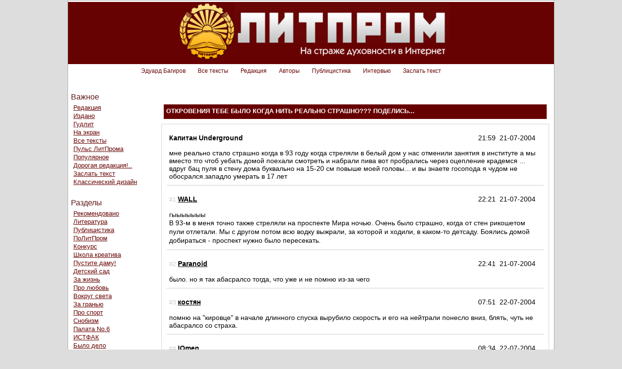

--- FILE ---
content_type: text/html; charset=windows-1251
request_url: http://litprom.ru/topic17260.html
body_size: 4570
content:
<!DOCTYPE html PUBLIC "-//W3C//DTD HTML 4.01//EN" "http://www.w3.org/TR/html4/strict.dtd"><html xmlns="http://www.w3.org/1999/xhtml" xmlns:fb="http://ogp.me/ns/fb#"> <head> <meta http-equiv="Content-Type" content="text/html; charset=windows-1251" ><title>Litprom.ru | {title_header}</title><meta name="Content-Type" content="text/html; charset=windows-1251" /><meta name="Keywords" content="литература,креатив,литпром,автор,элита,рунет" /><meta name="Description" content="{description}" /><link rel="stylesheet" type="text/css" media="all" href="js/niceforms/niceforms-default.css" /><link rel="stylesheet" type="text/css" media="all" href="/_lm8ea8f138e7abf12fd3b69de62a906877/style.h.css" /><script type="text/javascript" src="http://ajax.googleapis.com/ajax/libs/jquery/1.4.4/jquery.js"></script><link rel="stylesheet" type="text/css" href="css/style2.css"><script type="text/javascript" src="fckeditor/fckeditor.js"></script><script type="text/javascript" src="js/ip.js"></script> <!--[if IE]><style media="screen">  .header .cell, .footer .cell {height: auto;}  .cell { zoom: 1; }	 .wrap { height:100%; }	 .rightCol, .leftCol, .centerCol, .boxCL, .outer {zoom:1;} </style><![endif]--><link rel="icon" href="/favicon.ico" type="image/x-icon" /><link rel="shortcut icon" href="/favicon.ico" type="image/x-icon" /> <script language="javascript" type="text/javascript" src="js/niceforms/niceforms.js"></script><script type='text/javascript' src='/js/jquery.scrollTo-min.js'></script> </head> <body onload="NFInit();"> <div class="header">  <div class="cell">  <div class="header_back"><a href="index.html"><img class="PICS pic1" src="/img/logo4.png" alt=""></a></div>		<div class="header_menu_div" style="width:750px; margin:6px auto;">
    <a class="header_menu menu" href="bagirov.html">Эдуард Багиров</a>
    <a class="header_menu menu" href="list.html">Все тексты</a>
    <a class="header_menu menu" href="redak.html">Редакция</a>
    <a class="header_menu menu" href="authors.html">Авторы</a>
    <a class="header_menu menu" href="pub.html">Публицистика</a>
    <a class="header_menu menu" href="interview.html">Интервью</a>
    <a class="header_menu menu" href="newstory.html">Заслать текст</a>    
    
    <!-- <a class="header_menu menu" href="#">Поиск</a> -->
    <br style="clear:both;">
</div>	 </div> </div> <div class="content">  <table class="contaner">	 <tr>	 <td class="leftCol">

                <div class="header1">Важное</div>
                <div class="leftmenu"> 
                	<!-- <a href="kodeks.html" class="menu">Кодекс</a> -->
                	<a href="redak.html" class="menu">Редакция</a> 
                	
                	<a href="izdato.html" class="menu">Издано</a> 
                	<a href="goodlit.html" class="menu">Гудлит</a> 
                	<a href="tothescreen.html" class="menu">На экран</a>
                	<a class="menu" href="list.html">Все тексты</a> 
                	<a class="menu" href="pulse.html">Пульс ЛитПрома</a> 
                	<!-- <a class="menu" href="http://www.radiolitprom.ru/">Радио литпром</a> -->
                	<a class="menu" href="topcreos.html">Популярное</a> 
                	<a href="2admin.html" class="menu">Дорогая редакция!..</a> 
                	<a href="newstory.html" class="menu">Заслать текст</a> 
                	<a href="classic.php" class="menu">Классический дизайн</a> 
                </div>
                <div class="header1">Разделы</div>
                <div class="leftmenu">
	<a class="menu" href="rekomend.html">Рекомендовано</a> 
	<a class="menu" href="literatura.html">Литература</a>
	<a class="menu" href="pub.html">Публицистика</a>  
	<a class="menu" href="politprom.html">ПоЛитПром</a>  
	<a class="menu" href="konkurz.html">Конкурс</a> 
	<a class="menu" href="shkola.html">Школа креатива</a> 
	<a class="menu" href="bliadama.html">Пустите даму!</a> 
	<a class="menu" href="detsad.html">Детский сад</a> 
	<a class="menu" href="zazhizn.html">За жизнь</a> 
	<a class="menu" href="love.html">Про любовь</a> 
	<a class="cis menu" href="around.html">Вокруг света</a>
	<!--<a class="menu" href="zdorovie.html">Здоровье дороже</a> -->
	<a class="menu" href="treshiugar.html">За гранью</a>
	<a class="menu" href="sport.html">Про спорт</a> 
	<a class="menu" href="snobizm.html">Снобизм</a> 
	<a class="menu" href="palata6.html">Палата No.6</a> 
	<!--<a class="menu" href="proskot.html">Про скот</a>--> 
	<a class="menu" href="istfuck.html">ИСТФАК</a> 
	<a class="menu" href="bilodelo.html">Было дело</a> 
	<a class="menu" href="autoprom.html">АвтоПром</a> 
	<!--<a class="menu" href="diski.html">Вращаются диски</a> -->
	<!--<a class="menu" href="kkomiks.html">Kомикс</a> -->
	<a class="menu" href="kritika.html">Критика</a> 
	<a class="menu" href="interview.html">Интервью</a> 
	<a class="menu" href="spizhzhenoe.html">Плагиат</a> 
	<!--<a class="menu" href="gutentag.html">Guten Tag</a> -->
	<a class="menu" href="kinoteatr.html">Кино и театр</a> 
	<a class="menu" href="video.html">Видео</a> 
	<!-- <a class="menu" href="news.html">Новости</a> -->
	<a class="menu" href="grafomania.html">Графомания</a> 
	<a class="menu" href="hueta.html">Х (cenzored)</a> 
	<a class="cis menu" href="gavno.html">ГиХШП</a>

                </div>
                
                <div class="header1">Поиск в креативах</div>
                <div class="leftmenu align">
                  <form action="search.html" class="niceform" method="GET"  onsubmit="document.location =  'srch_' + this.srch.value; return false;">
                    <div>
                      <input class="input"  type="text" id="srch" name="search" size="20">
                    </div><br/><br/>
                    
                    <div style="padding-left:75px">
                      <input  type="submit" name="submit" value="Найти!">
                    </div>
                  </form>
                </div>
				<div class="header1">Прочее</div>
                <div class="leftmenu">
                	<a class="menu" href="/authors.html">Авторы</a><a class="menu" href="/gb.html">Обратная связь</a>
                	<a class="menu" href="/linx.html">Ссылки</a>
                </div>
                        	 </td>	 <td class="centerCol">	 <div class="new">     <div class="header1" style="text-transform:uppercase;"><h1>Откровения тебе было когда нить реально страшно??? поделись... </h1></div><div style='border:1px solid #d5d6d7; padding:10px; margin-top:10px;'> 

<div class="comment"><div class="zag"><i>21:59&nbsp;&nbsp;21-07-2004</i><b>Капитан Underground</b></div>

<div>мне реально стало страшно когда в 93 году когда стреляли в белый дом у нас отменили занятия в институте а мы вместо тго чтоб уебать домой поехали смотреть и набрали пива вот пробрались через оцепление крадемся ... вдруг бац пуля в стену дома буквально на 15-20 см повыше моей головы... и вы знаете госопода я чудом не обосрался.западло умерать в 17 лет</div></div><div class="comment"><div class="zag"><i>22:21&nbsp;&nbsp;21-07-2004</i><font color="#CcCcCc" size="-1">#1</font> <a href="profil1302.html" class="cow"><b>WALL</b></a>&nbsp;&nbsp;&nbsp;&nbsp;<br clear="all" style="clear:both"></div>

<div>гыыыыыыы<br/><p>В 93-м в меня точно также стреляли на проспекте Мира ночью. Очень было страшно, когда от стен рикошетом пули отлетали. Мы с другом потом всю водку выжрали, за которой и ходили, в каком-то детсаду. Боялись домой добираться - проспект нужно было пересекать.</div></div><div class="comment"><div class="zag"><i>22:41&nbsp;&nbsp;21-07-2004</i><font color="#CcCcCc" size="-1">#2</font> <a href="profil1179.html" class="cow"><b>Paranoid</b></a>&nbsp;&nbsp;&nbsp;&nbsp;<br clear="all" style="clear:both"></div>

<div>было. но я так абасралсо тогда, что уже и не помню из-за чего</div></div><div class="comment"><div class="zag"><i>07:51&nbsp;&nbsp;22-07-2004</i><font color="#CcCcCc" size="-1">#3</font> <a href="profil1435.html" class="cow"><b>костян</b></a>&nbsp;&nbsp;&nbsp;&nbsp;<br clear="all" style="clear:both"></div>

<div>помню на &quot;кировце&quot; в начале длинного спуска вырубило скорость и его на нейтрали понесло вниз, блять, чуть не абасралсо со страха.</div></div><div class="comment"><div class="zag"><i>08:34&nbsp;&nbsp;22-07-2004</i><font color="#CcCcCc" size="-1">#4</font> <a href="profil1863.html" class="cow"><b>IOmen</b></a>&nbsp;&nbsp;&nbsp;&nbsp;<br clear="all" style="clear:both"></div>

<div>можэт это ненормально, но за себя никакда панастоящиму страшно небыло<br/><p>было страшно какда близкие папалали в падобные сетуацыи</div></div><div class="comment"><div class="zag"><i>10:16&nbsp;&nbsp;22-07-2004</i><font color="#CcCcCc" size="-1">#5</font> <a href="profil986.html" class="cow"><b>ДВА В АДНОЙ</b></a>&nbsp;&nbsp;&nbsp;&nbsp;<br clear="all" style="clear:both"></div>

<div>Бывало. Фспоминать об этом не хочецца.</div></div><div class="comment"><div class="zag"><i>10:40&nbsp;&nbsp;22-07-2004</i><font color="#CcCcCc" size="-1">#6</font> <a href="profil1308.html" class="cow"><b>R9</b></a>&nbsp;&nbsp;&nbsp;&nbsp;<br clear="all" style="clear:both"></div>

<div>93г кто хадил куда то а я бля жил прям там ни хуя страшно не было хотя и пули свистели и народу знакомово многа палегло а так тока во сне страшно кагда че нить сниццо</div></div><div class="comment"><div class="zag"><i>11:27&nbsp;&nbsp;22-07-2004</i><font color="#CcCcCc" size="-1">#7</font> <a href="profil1386.html" class="cow"><b>ПрЫнцесса</b></a>&nbsp;&nbsp;&nbsp;&nbsp;<br clear="all" style="clear:both"></div>

<div>когда гномика-матершинника в децтве вызывали</div></div><div class="comment"><div class="zag"><i>12:17&nbsp;&nbsp;22-07-2004</i><font color="#CcCcCc" size="-1">#8</font> <a href="profil55.html" class="cow"><b>Alex</b></a>&nbsp;&nbsp;&nbsp;&nbsp;<br clear="all" style="clear:both"></div>

<div>Большая доза псилоцибина, очень большая...Думал - не вернусь.</div></div><div class="comment"><div class="zag"><i>14:43&nbsp;&nbsp;22-07-2004</i><font color="#CcCcCc" size="-1">#9</font> <a href="profil1187.html" class="cow"><b>hz</b></a>&nbsp;&nbsp;&nbsp;&nbsp;<br clear="all" style="clear:both"></div>

<div>да хуйле, умирать всегда страшно. И жить местами тоже.</div></div><div class="new"><a name="comment_start"></a><div class="header1">Комментировать</div><br/><div class="new gray">

<form action="" method="post" class="niceform" style="margin-top:5px; padding:5px;">
	<table>
		<tr>
			<td>login</td>
			<td><input class="input" name="user" type="text" /> </td>
		</tr>
		<tr>
			<td>password* </td>
			<td><input class="input" name="pass" type="password" /></td>
		</tr>
		<tr>
			<td></td>
			<td><input class="input" name="login" value="ПАГНАЛИ..." type="submit" /></td>
		</tr>
	</table>
</form></div> </div> </div> </td>      </tr>     </table>     </div>	  <!--[if lte IE 7]></td></tr></tbody> <tfoot><tr><td valign="bottom"><![endif]-->    
<div class="footer_new">
	<div style="width:652px; height:146px; position:relative;margin:0 auto; background: url(&quot;/img/footer_back.png&quot;)">
			<!--noindex--><a href="http://www.youtube.com/user/Litpromvideo" style="display:block; width:191px; height:89px; position:absolute; background:url(/img/video.png); left:625px; margin-top:10px;"></a><!--/noindex-->
			<div class="alef" style="position:absolute; left:670px; top:85px; text-align:center">
				<a href="https://alef.im/" target="_blank" style="color:#dbdbdb; text-decoration:none; font-size:11px;">
					<img src="https://web.archive.org/web/20190925040253im_/http://5.firepic.org/5/images/2015-10/30/b3mdlj60szc6.png" alt="" style="width:100px;">
					<div>Разработка сайта</div>
				</a>
			</div>
			<div style="color:#d0d0d0; position:absolute; top:86px; left:99px;">© 1999—2019</div>
    <a href="classic.php" style="position:absolute; top:25px; left:535px; display:block;width:100px; height:100px;"> </a>		
    <table class="footer_menu">
			<tr>
				<td><a href="/">Главная</a></td>
				<td><a href="authors.html">Авторы</a></td>
			</tr>
			<tr>
				<td><a href="redak.html">Редакция</a></td>
				<td><a href="http://eduardbagirov.ru">Сценарное бюро</a></td>
			</tr>
			<tr>
				<td><a href="forum.html">Откровения</a></td>
				<td><a href="newstory.html">Заслать текст</a></td>
			</tr>
		</table>
  	</div>
</div>  	 <!--[if lte IE 7]></td></tr></tfoot> <thead><tr><td valign="top"><![endif]-->   <!--[if lte IE 7]></td></tr></thead> </table><![endif]--><script type="text/javascript"> (function(i,s,o,g,r,a,m){i['GoogleAnalyticsObject']=r;i[r]=i[r]||function(){ (i[r].q=i[r].q||[]).push(arguments)},i[r].l=1*new Date();a=s.createElement(o), m=s.getElementsByTagName(o)[0];a.async=1;a.src=g;m.parentNode.insertBefore(a,m) })(window,document,'script','//www.google-analytics.com/analytics.js','ga'); ga('create', 'UA-51188792-1', 'litprom.ru'); ga('send', 'pageview');</script> </body></html><!-- list1 -->

--- FILE ---
content_type: text/css
request_url: http://litprom.ru/_lm8ea8f138e7abf12fd3b69de62a906877/style.h.css
body_size: 4146
content:
/*
 * Файл со стилем для горизонтального блока
*/
div.c4e745-block {                              /* **** стиль для главного блока, который содержит все остальные блоки со ссылками **** */
	/*border: 1px solid #e0e0e0 !important;*/   /* тут можно задать рамку для блока */
	/*width: 150px;*/                           /* ширина блока со ссылками. При необходимости расскоментируйте */
	padding: 5px !important;                    /* отступы от рамки до сожержимого блока ссылок */
	font-size: 10px !important;                 /* размер шрифта в блоке */
	/*background-color: #ffffff !important;*/   /* цвет фона блока */
	line-height: normal !important;             /* расстояние между строками текста */
}
div.c4e745-l {                                  /* **** задание стиля для блока, содержащего блоки со ссылками **** */
	text-align: left !important;                /* выравнивание текста в блоке */
	font-size:inherit !important;               /* размер шрифта в блоке. По умолчанию наследует от старшего блока и менять не нужно */
}
div.c4e745-l .block-c4e745-l {                  /* **** задание стиля для блока со ссылкой **** */
	width:150px;                                /* ширина блока со ссылками. Отрегулируйте под ваши требования */
	float:left;                                 /* выравнивание блока со ссылками. Для того чтобы блоки располагались горизонтально, необходимо значение left */
	padding: 5px !important;                    /* отступ между ссылками */
	text-align: inherit !important;             /* выравнивание текста в рамках одной ссылки. По умолчанию наследуется и менять не нужно */
	font-size: inherit !important;              /* размер шрифта в блоке. По умолчанию наследует от старшего блока и менять не нужно */
	line-height: inherit !important;            /* расстояние между строками текста. По умолчанию наследует от старшего блока и менять не нужно */
	display: block;                             /* вид отображения блока. По умолчанию block, менять не желательно */
}
div.c4e745-l a {                                /* **** задание стиля для ссылки. Выступает как заголовок блока **** */
	color: #0000cc !important;                  /* цвет ссылки */
	font-weight: normal;                        /* жирность теста ссылки. По умолчанию normal - без жирности */
	font-size: inherit !important;              /* размер шрифта для ссылки (заголовка). По умолчанию наследует от старшего блока и менять не нужно */
	line-height: inherit !important;            /* расстояние между строками текста. По умолчанию наследует от старшего блока и менять не нужно */
}
div.c4e745-l .text-c4e745-l {                   /* **** задание стиля для текстовой части ссылки (между заголовком и доменом) **** */
	color: #000000 !important;                  /* цвет текста */
	padding: 3px 0 !important;                  /* отступы между заголовком и текстом; текстом и доменом */
	font-weight: normal;                        /* жирность теста. По умолчанию normal - без жирности */
	font-size: inherit !important;              /* размер шрифта для ссылки (заголовка). По умолчанию наследует от старшего блока и менять не нужно */
	line-height: inherit !important;            /* расстояние между строками текста. По умолчанию наследует от старшего блока и менять не нужно */
}
div.c4e745-l .host-c4e745-l {                   /* **** задание стиля для домена под текстом **** */
	color: #006600;                             /* цвет теста с доменом */
	font-weight: normal;                        /* жирность теста. По умолчанию normal - без жирности */
	font-size: inherit !important;              /* размер шрифта для ссылки (заголовка). По умолчанию наследует от старшего блока и менять не нужно */
	line-height: inherit !important;            /* расстояние между строками текста. По умолчанию наследует от старшего блока и менять не нужно */
}
div.c4e745-block .clear-c4e745-l {              /* **** задание стиля для завершающего блока. Редактировать обычно не нужно **** */
	clear:both;                                 /* убрать выравнивание по краю, чтоб корректно отображалась рамка блока. Чаще всего менять не нужно */
}

--- FILE ---
content_type: text/plain
request_url: https://www.google-analytics.com/j/collect?v=1&_v=j102&a=86040204&t=pageview&_s=1&dl=http%3A%2F%2Flitprom.ru%2Ftopic17260.html&ul=en-us%40posix&dt=Litprom.ru%20%7C%20%7Btitle_header%7D&sr=1280x720&vp=1280x720&_u=IEBAAAABAAAAACAAI~&jid=415452738&gjid=1814541539&cid=1957371991.1769759710&tid=UA-51188792-1&_gid=935134042.1769759710&_r=1&_slc=1&z=351400909
body_size: -283
content:
2,cG-YELWK9FFKR